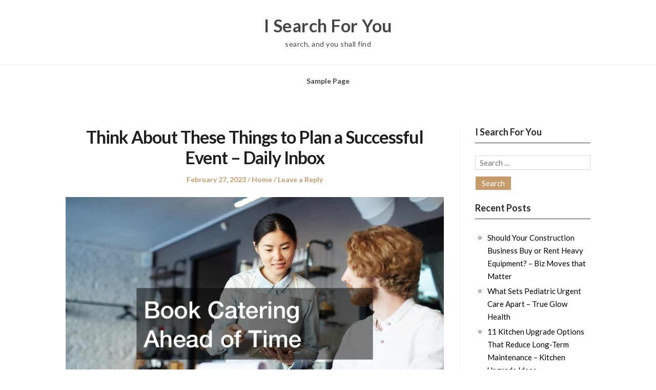

--- FILE ---
content_type: text/html; charset=UTF-8
request_url: https://isearchforyou.net/2023/02/27/think-about-these-things-to-plan-a-successful-event-daily-inbox/
body_size: 11054
content:
<!DOCTYPE html>
<html lang="en-US" class="no-js">
<head>
	<meta charset="UTF-8" /> 
	<meta name="viewport" content="width=device-width, initial-scale=1" />
	<link rel="profile" href="http://gmpg.org/xfn/11">
		<link rel="pingback" href="https://isearchforyou.net/xmlrpc.php">
<script>(function(html){html.className = html.className.replace(/\bno-js\b/,'js')})(document.documentElement);</script>
<meta name='robots' content='index, follow, max-image-preview:large, max-snippet:-1, max-video-preview:-1' />

	<!-- This site is optimized with the Yoast SEO plugin v26.7 - https://yoast.com/wordpress/plugins/seo/ -->
	<title>Think About These Things to Plan a Successful Event - Daily Inbox - I Search For You</title>
	<link rel="canonical" href="https://isearchforyou.net/2023/02/27/think-about-these-things-to-plan-a-successful-event-daily-inbox/" />
	<meta property="og:locale" content="en_US" />
	<meta property="og:type" content="article" />
	<meta property="og:title" content="Think About These Things to Plan a Successful Event - Daily Inbox - I Search For You" />
	<meta property="og:description" content="https://dailyinbox.com/think-about-these-things-to-plan-a-successful-event/ Register your event. Consider Fun Entertainment Nobody wants to go to an event and be uninterested for hours. You might consider renting entertainment to entertain your guests. From live entertainment to psychic readers The possibilities are unlimited when it comes entertainment! Your guests will be greeted with live music, and they will be able&hellip; Read More" />
	<meta property="og:url" content="https://isearchforyou.net/2023/02/27/think-about-these-things-to-plan-a-successful-event-daily-inbox/" />
	<meta property="og:site_name" content="I Search For You" />
	<meta property="article:published_time" content="2023-02-27T16:02:37+00:00" />
	<meta property="og:image" content="https://s3.amazonaws.com/xta/2511_6349_6191797_1.jpg" />
	<meta name="author" content="Joanna" />
	<meta name="twitter:card" content="summary_large_image" />
	<meta name="twitter:label1" content="Written by" />
	<meta name="twitter:data1" content="Joanna" />
	<meta name="twitter:label2" content="Est. reading time" />
	<meta name="twitter:data2" content="2 minutes" />
	<script type="application/ld+json" class="yoast-schema-graph">{"@context":"https://schema.org","@graph":[{"@type":"Article","@id":"https://isearchforyou.net/2023/02/27/think-about-these-things-to-plan-a-successful-event-daily-inbox/#article","isPartOf":{"@id":"https://isearchforyou.net/2023/02/27/think-about-these-things-to-plan-a-successful-event-daily-inbox/"},"author":{"name":"Joanna","@id":"https://isearchforyou.net/#/schema/person/a4046e86f1d786a0f87517aea48b812b"},"headline":"Think About These Things to Plan a Successful Event &#8211; Daily Inbox","datePublished":"2023-02-27T16:02:37+00:00","mainEntityOfPage":{"@id":"https://isearchforyou.net/2023/02/27/think-about-these-things-to-plan-a-successful-event-daily-inbox/"},"wordCount":341,"commentCount":0,"image":{"@id":"https://isearchforyou.net/2023/02/27/think-about-these-things-to-plan-a-successful-event-daily-inbox/#primaryimage"},"thumbnailUrl":"https://s3.amazonaws.com/xta/2511_6349_6191797_1.jpg","articleSection":["Home"],"inLanguage":"en-US","potentialAction":[{"@type":"CommentAction","name":"Comment","target":["https://isearchforyou.net/2023/02/27/think-about-these-things-to-plan-a-successful-event-daily-inbox/#respond"]}]},{"@type":"WebPage","@id":"https://isearchforyou.net/2023/02/27/think-about-these-things-to-plan-a-successful-event-daily-inbox/","url":"https://isearchforyou.net/2023/02/27/think-about-these-things-to-plan-a-successful-event-daily-inbox/","name":"Think About These Things to Plan a Successful Event - Daily Inbox - I Search For You","isPartOf":{"@id":"https://isearchforyou.net/#website"},"primaryImageOfPage":{"@id":"https://isearchforyou.net/2023/02/27/think-about-these-things-to-plan-a-successful-event-daily-inbox/#primaryimage"},"image":{"@id":"https://isearchforyou.net/2023/02/27/think-about-these-things-to-plan-a-successful-event-daily-inbox/#primaryimage"},"thumbnailUrl":"https://s3.amazonaws.com/xta/2511_6349_6191797_1.jpg","datePublished":"2023-02-27T16:02:37+00:00","author":{"@id":"https://isearchforyou.net/#/schema/person/a4046e86f1d786a0f87517aea48b812b"},"breadcrumb":{"@id":"https://isearchforyou.net/2023/02/27/think-about-these-things-to-plan-a-successful-event-daily-inbox/#breadcrumb"},"inLanguage":"en-US","potentialAction":[{"@type":"ReadAction","target":["https://isearchforyou.net/2023/02/27/think-about-these-things-to-plan-a-successful-event-daily-inbox/"]}]},{"@type":"ImageObject","inLanguage":"en-US","@id":"https://isearchforyou.net/2023/02/27/think-about-these-things-to-plan-a-successful-event-daily-inbox/#primaryimage","url":"https://s3.amazonaws.com/xta/2511_6349_6191797_1.jpg","contentUrl":"https://s3.amazonaws.com/xta/2511_6349_6191797_1.jpg"},{"@type":"BreadcrumbList","@id":"https://isearchforyou.net/2023/02/27/think-about-these-things-to-plan-a-successful-event-daily-inbox/#breadcrumb","itemListElement":[{"@type":"ListItem","position":1,"name":"Home","item":"https://isearchforyou.net/"},{"@type":"ListItem","position":2,"name":"Think About These Things to Plan a Successful Event &#8211; Daily Inbox"}]},{"@type":"WebSite","@id":"https://isearchforyou.net/#website","url":"https://isearchforyou.net/","name":"I Search For You","description":"search, and you shall find","potentialAction":[{"@type":"SearchAction","target":{"@type":"EntryPoint","urlTemplate":"https://isearchforyou.net/?s={search_term_string}"},"query-input":{"@type":"PropertyValueSpecification","valueRequired":true,"valueName":"search_term_string"}}],"inLanguage":"en-US"},{"@type":"Person","@id":"https://isearchforyou.net/#/schema/person/a4046e86f1d786a0f87517aea48b812b","name":"Joanna","image":{"@type":"ImageObject","inLanguage":"en-US","@id":"https://isearchforyou.net/#/schema/person/image/","url":"https://secure.gravatar.com/avatar/9baecf92bae6639a4e61738fb5c8b53b063b214f232b91bd950a7b295f0cd154?s=96&d=mm&r=g","contentUrl":"https://secure.gravatar.com/avatar/9baecf92bae6639a4e61738fb5c8b53b063b214f232b91bd950a7b295f0cd154?s=96&d=mm&r=g","caption":"Joanna"},"url":"https://isearchforyou.net/author/joanna/"}]}</script>
	<!-- / Yoast SEO plugin. -->


<link rel='dns-prefetch' href='//fonts.googleapis.com' />
<link rel="alternate" type="application/rss+xml" title="I Search For You &raquo; Feed" href="https://isearchforyou.net/feed/" />
<link rel="alternate" type="application/rss+xml" title="I Search For You &raquo; Comments Feed" href="https://isearchforyou.net/comments/feed/" />
<link rel="alternate" type="application/rss+xml" title="I Search For You &raquo; Think About These Things to Plan a Successful Event &#8211; Daily Inbox Comments Feed" href="https://isearchforyou.net/2023/02/27/think-about-these-things-to-plan-a-successful-event-daily-inbox/feed/" />
<link rel="alternate" title="oEmbed (JSON)" type="application/json+oembed" href="https://isearchforyou.net/wp-json/oembed/1.0/embed?url=https%3A%2F%2Fisearchforyou.net%2F2023%2F02%2F27%2Fthink-about-these-things-to-plan-a-successful-event-daily-inbox%2F" />
<link rel="alternate" title="oEmbed (XML)" type="text/xml+oembed" href="https://isearchforyou.net/wp-json/oembed/1.0/embed?url=https%3A%2F%2Fisearchforyou.net%2F2023%2F02%2F27%2Fthink-about-these-things-to-plan-a-successful-event-daily-inbox%2F&#038;format=xml" />
<style id='wp-img-auto-sizes-contain-inline-css' type='text/css'>
img:is([sizes=auto i],[sizes^="auto," i]){contain-intrinsic-size:3000px 1500px}
/*# sourceURL=wp-img-auto-sizes-contain-inline-css */
</style>
<style id='wp-emoji-styles-inline-css' type='text/css'>

	img.wp-smiley, img.emoji {
		display: inline !important;
		border: none !important;
		box-shadow: none !important;
		height: 1em !important;
		width: 1em !important;
		margin: 0 0.07em !important;
		vertical-align: -0.1em !important;
		background: none !important;
		padding: 0 !important;
	}
/*# sourceURL=wp-emoji-styles-inline-css */
</style>
<style id='wp-block-library-inline-css' type='text/css'>
:root{--wp-block-synced-color:#7a00df;--wp-block-synced-color--rgb:122,0,223;--wp-bound-block-color:var(--wp-block-synced-color);--wp-editor-canvas-background:#ddd;--wp-admin-theme-color:#007cba;--wp-admin-theme-color--rgb:0,124,186;--wp-admin-theme-color-darker-10:#006ba1;--wp-admin-theme-color-darker-10--rgb:0,107,160.5;--wp-admin-theme-color-darker-20:#005a87;--wp-admin-theme-color-darker-20--rgb:0,90,135;--wp-admin-border-width-focus:2px}@media (min-resolution:192dpi){:root{--wp-admin-border-width-focus:1.5px}}.wp-element-button{cursor:pointer}:root .has-very-light-gray-background-color{background-color:#eee}:root .has-very-dark-gray-background-color{background-color:#313131}:root .has-very-light-gray-color{color:#eee}:root .has-very-dark-gray-color{color:#313131}:root .has-vivid-green-cyan-to-vivid-cyan-blue-gradient-background{background:linear-gradient(135deg,#00d084,#0693e3)}:root .has-purple-crush-gradient-background{background:linear-gradient(135deg,#34e2e4,#4721fb 50%,#ab1dfe)}:root .has-hazy-dawn-gradient-background{background:linear-gradient(135deg,#faaca8,#dad0ec)}:root .has-subdued-olive-gradient-background{background:linear-gradient(135deg,#fafae1,#67a671)}:root .has-atomic-cream-gradient-background{background:linear-gradient(135deg,#fdd79a,#004a59)}:root .has-nightshade-gradient-background{background:linear-gradient(135deg,#330968,#31cdcf)}:root .has-midnight-gradient-background{background:linear-gradient(135deg,#020381,#2874fc)}:root{--wp--preset--font-size--normal:16px;--wp--preset--font-size--huge:42px}.has-regular-font-size{font-size:1em}.has-larger-font-size{font-size:2.625em}.has-normal-font-size{font-size:var(--wp--preset--font-size--normal)}.has-huge-font-size{font-size:var(--wp--preset--font-size--huge)}.has-text-align-center{text-align:center}.has-text-align-left{text-align:left}.has-text-align-right{text-align:right}.has-fit-text{white-space:nowrap!important}#end-resizable-editor-section{display:none}.aligncenter{clear:both}.items-justified-left{justify-content:flex-start}.items-justified-center{justify-content:center}.items-justified-right{justify-content:flex-end}.items-justified-space-between{justify-content:space-between}.screen-reader-text{border:0;clip-path:inset(50%);height:1px;margin:-1px;overflow:hidden;padding:0;position:absolute;width:1px;word-wrap:normal!important}.screen-reader-text:focus{background-color:#ddd;clip-path:none;color:#444;display:block;font-size:1em;height:auto;left:5px;line-height:normal;padding:15px 23px 14px;text-decoration:none;top:5px;width:auto;z-index:100000}html :where(.has-border-color){border-style:solid}html :where([style*=border-top-color]){border-top-style:solid}html :where([style*=border-right-color]){border-right-style:solid}html :where([style*=border-bottom-color]){border-bottom-style:solid}html :where([style*=border-left-color]){border-left-style:solid}html :where([style*=border-width]){border-style:solid}html :where([style*=border-top-width]){border-top-style:solid}html :where([style*=border-right-width]){border-right-style:solid}html :where([style*=border-bottom-width]){border-bottom-style:solid}html :where([style*=border-left-width]){border-left-style:solid}html :where(img[class*=wp-image-]){height:auto;max-width:100%}:where(figure){margin:0 0 1em}html :where(.is-position-sticky){--wp-admin--admin-bar--position-offset:var(--wp-admin--admin-bar--height,0px)}@media screen and (max-width:600px){html :where(.is-position-sticky){--wp-admin--admin-bar--position-offset:0px}}

/*# sourceURL=wp-block-library-inline-css */
</style><style id='global-styles-inline-css' type='text/css'>
:root{--wp--preset--aspect-ratio--square: 1;--wp--preset--aspect-ratio--4-3: 4/3;--wp--preset--aspect-ratio--3-4: 3/4;--wp--preset--aspect-ratio--3-2: 3/2;--wp--preset--aspect-ratio--2-3: 2/3;--wp--preset--aspect-ratio--16-9: 16/9;--wp--preset--aspect-ratio--9-16: 9/16;--wp--preset--color--black: #1f1f1f;--wp--preset--color--cyan-bluish-gray: #abb8c3;--wp--preset--color--white: #ffffff;--wp--preset--color--pale-pink: #f78da7;--wp--preset--color--vivid-red: #cf2e2e;--wp--preset--color--luminous-vivid-orange: #ff6900;--wp--preset--color--luminous-vivid-amber: #fcb900;--wp--preset--color--light-green-cyan: #7bdcb5;--wp--preset--color--vivid-green-cyan: #00d084;--wp--preset--color--pale-cyan-blue: #8ed1fc;--wp--preset--color--vivid-cyan-blue: #0693e3;--wp--preset--color--vivid-purple: #9b51e0;--wp--preset--color--primary: ;--wp--preset--color--secondary: ;--wp--preset--color--dark-gray: #333333;--wp--preset--color--gray: #6e6e6e;--wp--preset--color--light-gray: #d9d9d9;--wp--preset--gradient--vivid-cyan-blue-to-vivid-purple: linear-gradient(135deg,rgb(6,147,227) 0%,rgb(155,81,224) 100%);--wp--preset--gradient--light-green-cyan-to-vivid-green-cyan: linear-gradient(135deg,rgb(122,220,180) 0%,rgb(0,208,130) 100%);--wp--preset--gradient--luminous-vivid-amber-to-luminous-vivid-orange: linear-gradient(135deg,rgb(252,185,0) 0%,rgb(255,105,0) 100%);--wp--preset--gradient--luminous-vivid-orange-to-vivid-red: linear-gradient(135deg,rgb(255,105,0) 0%,rgb(207,46,46) 100%);--wp--preset--gradient--very-light-gray-to-cyan-bluish-gray: linear-gradient(135deg,rgb(238,238,238) 0%,rgb(169,184,195) 100%);--wp--preset--gradient--cool-to-warm-spectrum: linear-gradient(135deg,rgb(74,234,220) 0%,rgb(151,120,209) 20%,rgb(207,42,186) 40%,rgb(238,44,130) 60%,rgb(251,105,98) 80%,rgb(254,248,76) 100%);--wp--preset--gradient--blush-light-purple: linear-gradient(135deg,rgb(255,206,236) 0%,rgb(152,150,240) 100%);--wp--preset--gradient--blush-bordeaux: linear-gradient(135deg,rgb(254,205,165) 0%,rgb(254,45,45) 50%,rgb(107,0,62) 100%);--wp--preset--gradient--luminous-dusk: linear-gradient(135deg,rgb(255,203,112) 0%,rgb(199,81,192) 50%,rgb(65,88,208) 100%);--wp--preset--gradient--pale-ocean: linear-gradient(135deg,rgb(255,245,203) 0%,rgb(182,227,212) 50%,rgb(51,167,181) 100%);--wp--preset--gradient--electric-grass: linear-gradient(135deg,rgb(202,248,128) 0%,rgb(113,206,126) 100%);--wp--preset--gradient--midnight: linear-gradient(135deg,rgb(2,3,129) 0%,rgb(40,116,252) 100%);--wp--preset--font-size--small: 16px;--wp--preset--font-size--medium: 20px;--wp--preset--font-size--large: 22px;--wp--preset--font-size--x-large: 42px;--wp--preset--font-size--regular: 18px;--wp--preset--font-size--larger: 28px;--wp--preset--spacing--20: 0.44rem;--wp--preset--spacing--30: 0.67rem;--wp--preset--spacing--40: 1rem;--wp--preset--spacing--50: 1.5rem;--wp--preset--spacing--60: 2.25rem;--wp--preset--spacing--70: 3.38rem;--wp--preset--spacing--80: 5.06rem;--wp--preset--shadow--natural: 6px 6px 9px rgba(0, 0, 0, 0.2);--wp--preset--shadow--deep: 12px 12px 50px rgba(0, 0, 0, 0.4);--wp--preset--shadow--sharp: 6px 6px 0px rgba(0, 0, 0, 0.2);--wp--preset--shadow--outlined: 6px 6px 0px -3px rgb(255, 255, 255), 6px 6px rgb(0, 0, 0);--wp--preset--shadow--crisp: 6px 6px 0px rgb(0, 0, 0);}:where(.is-layout-flex){gap: 0.5em;}:where(.is-layout-grid){gap: 0.5em;}body .is-layout-flex{display: flex;}.is-layout-flex{flex-wrap: wrap;align-items: center;}.is-layout-flex > :is(*, div){margin: 0;}body .is-layout-grid{display: grid;}.is-layout-grid > :is(*, div){margin: 0;}:where(.wp-block-columns.is-layout-flex){gap: 2em;}:where(.wp-block-columns.is-layout-grid){gap: 2em;}:where(.wp-block-post-template.is-layout-flex){gap: 1.25em;}:where(.wp-block-post-template.is-layout-grid){gap: 1.25em;}.has-black-color{color: var(--wp--preset--color--black) !important;}.has-cyan-bluish-gray-color{color: var(--wp--preset--color--cyan-bluish-gray) !important;}.has-white-color{color: var(--wp--preset--color--white) !important;}.has-pale-pink-color{color: var(--wp--preset--color--pale-pink) !important;}.has-vivid-red-color{color: var(--wp--preset--color--vivid-red) !important;}.has-luminous-vivid-orange-color{color: var(--wp--preset--color--luminous-vivid-orange) !important;}.has-luminous-vivid-amber-color{color: var(--wp--preset--color--luminous-vivid-amber) !important;}.has-light-green-cyan-color{color: var(--wp--preset--color--light-green-cyan) !important;}.has-vivid-green-cyan-color{color: var(--wp--preset--color--vivid-green-cyan) !important;}.has-pale-cyan-blue-color{color: var(--wp--preset--color--pale-cyan-blue) !important;}.has-vivid-cyan-blue-color{color: var(--wp--preset--color--vivid-cyan-blue) !important;}.has-vivid-purple-color{color: var(--wp--preset--color--vivid-purple) !important;}.has-black-background-color{background-color: var(--wp--preset--color--black) !important;}.has-cyan-bluish-gray-background-color{background-color: var(--wp--preset--color--cyan-bluish-gray) !important;}.has-white-background-color{background-color: var(--wp--preset--color--white) !important;}.has-pale-pink-background-color{background-color: var(--wp--preset--color--pale-pink) !important;}.has-vivid-red-background-color{background-color: var(--wp--preset--color--vivid-red) !important;}.has-luminous-vivid-orange-background-color{background-color: var(--wp--preset--color--luminous-vivid-orange) !important;}.has-luminous-vivid-amber-background-color{background-color: var(--wp--preset--color--luminous-vivid-amber) !important;}.has-light-green-cyan-background-color{background-color: var(--wp--preset--color--light-green-cyan) !important;}.has-vivid-green-cyan-background-color{background-color: var(--wp--preset--color--vivid-green-cyan) !important;}.has-pale-cyan-blue-background-color{background-color: var(--wp--preset--color--pale-cyan-blue) !important;}.has-vivid-cyan-blue-background-color{background-color: var(--wp--preset--color--vivid-cyan-blue) !important;}.has-vivid-purple-background-color{background-color: var(--wp--preset--color--vivid-purple) !important;}.has-black-border-color{border-color: var(--wp--preset--color--black) !important;}.has-cyan-bluish-gray-border-color{border-color: var(--wp--preset--color--cyan-bluish-gray) !important;}.has-white-border-color{border-color: var(--wp--preset--color--white) !important;}.has-pale-pink-border-color{border-color: var(--wp--preset--color--pale-pink) !important;}.has-vivid-red-border-color{border-color: var(--wp--preset--color--vivid-red) !important;}.has-luminous-vivid-orange-border-color{border-color: var(--wp--preset--color--luminous-vivid-orange) !important;}.has-luminous-vivid-amber-border-color{border-color: var(--wp--preset--color--luminous-vivid-amber) !important;}.has-light-green-cyan-border-color{border-color: var(--wp--preset--color--light-green-cyan) !important;}.has-vivid-green-cyan-border-color{border-color: var(--wp--preset--color--vivid-green-cyan) !important;}.has-pale-cyan-blue-border-color{border-color: var(--wp--preset--color--pale-cyan-blue) !important;}.has-vivid-cyan-blue-border-color{border-color: var(--wp--preset--color--vivid-cyan-blue) !important;}.has-vivid-purple-border-color{border-color: var(--wp--preset--color--vivid-purple) !important;}.has-vivid-cyan-blue-to-vivid-purple-gradient-background{background: var(--wp--preset--gradient--vivid-cyan-blue-to-vivid-purple) !important;}.has-light-green-cyan-to-vivid-green-cyan-gradient-background{background: var(--wp--preset--gradient--light-green-cyan-to-vivid-green-cyan) !important;}.has-luminous-vivid-amber-to-luminous-vivid-orange-gradient-background{background: var(--wp--preset--gradient--luminous-vivid-amber-to-luminous-vivid-orange) !important;}.has-luminous-vivid-orange-to-vivid-red-gradient-background{background: var(--wp--preset--gradient--luminous-vivid-orange-to-vivid-red) !important;}.has-very-light-gray-to-cyan-bluish-gray-gradient-background{background: var(--wp--preset--gradient--very-light-gray-to-cyan-bluish-gray) !important;}.has-cool-to-warm-spectrum-gradient-background{background: var(--wp--preset--gradient--cool-to-warm-spectrum) !important;}.has-blush-light-purple-gradient-background{background: var(--wp--preset--gradient--blush-light-purple) !important;}.has-blush-bordeaux-gradient-background{background: var(--wp--preset--gradient--blush-bordeaux) !important;}.has-luminous-dusk-gradient-background{background: var(--wp--preset--gradient--luminous-dusk) !important;}.has-pale-ocean-gradient-background{background: var(--wp--preset--gradient--pale-ocean) !important;}.has-electric-grass-gradient-background{background: var(--wp--preset--gradient--electric-grass) !important;}.has-midnight-gradient-background{background: var(--wp--preset--gradient--midnight) !important;}.has-small-font-size{font-size: var(--wp--preset--font-size--small) !important;}.has-medium-font-size{font-size: var(--wp--preset--font-size--medium) !important;}.has-large-font-size{font-size: var(--wp--preset--font-size--large) !important;}.has-x-large-font-size{font-size: var(--wp--preset--font-size--x-large) !important;}
/*# sourceURL=global-styles-inline-css */
</style>

<style id='classic-theme-styles-inline-css' type='text/css'>
/*! This file is auto-generated */
.wp-block-button__link{color:#fff;background-color:#32373c;border-radius:9999px;box-shadow:none;text-decoration:none;padding:calc(.667em + 2px) calc(1.333em + 2px);font-size:1.125em}.wp-block-file__button{background:#32373c;color:#fff;text-decoration:none}
/*# sourceURL=/wp-includes/css/classic-themes.min.css */
</style>
<link rel='stylesheet' id='parent-style-css' href='https://isearchforyou.net/wp-content/themes/blogfeedly/style.css?ver=6.9' type='text/css' media='all' />
<link rel='stylesheet' id='journalist-blogily-google-fonts-css' href='//fonts.googleapis.com/css?family=Lato%3A400%2C700%2C900&#038;ver=6.9' type='text/css' media='all' />
<link rel='stylesheet' id='stsblogfeedly-fonts-css' href='https://fonts.googleapis.com/css?family=Karla%3A400%2C400i%2C700%2C700i' type='text/css' media='all' />
<link rel='stylesheet' id='stsblogfeedly-style-css' href='https://isearchforyou.net/wp-content/themes/journalist-feedly/style.css?ver=6.9' type='text/css' media='all' />
<script type="text/javascript" src="https://isearchforyou.net/wp-includes/js/jquery/jquery.min.js?ver=3.7.1" id="jquery-core-js"></script>
<script type="text/javascript" src="https://isearchforyou.net/wp-includes/js/jquery/jquery-migrate.min.js?ver=3.4.1" id="jquery-migrate-js"></script>
<link rel="https://api.w.org/" href="https://isearchforyou.net/wp-json/" /><link rel="alternate" title="JSON" type="application/json" href="https://isearchforyou.net/wp-json/wp/v2/posts/2239" /><link rel="EditURI" type="application/rsd+xml" title="RSD" href="https://isearchforyou.net/xmlrpc.php?rsd" />
<meta name="generator" content="WordPress 6.9" />
<link rel='shortlink' href='https://isearchforyou.net/?p=2239' />

		<style type="text/css">

			
		


</style>

		<style type="text/css">
		.site-title a,.site-description { color: ; }
		.site-navigation{ border-color: ; }
		#menu-toggle { background-color: ; }
		.site-navigation a,#menu-toggle{ color: ; }
		.archive-list-title, .page-title, .not-found .page-title, .social-title, .comments-title, .tag-links, .parent-post-link, .comment-author .fn, .comment-author .url, .comment-reply-title, .entry-content h1, .entry-content h2, .entry-content h3, .entry-content h4, .entry-content h5, .entry-content h6, .entry-content th, .entry-title, .entry-title a, .entry-title a:hover{ color: ; }
		.entry-meta, .entry-meta *, .entry-meta, .entry-meta *:hover{ color: ; }
		.entry-summary, .comments-area, .comments-area p, .entry-content, .entry-content address, .entry-content dt, .page-content, .page-content p, .entry-content p, .entry-content span, .entry-content div, .entry-content li, .entry-content ul, .entry-content ol, .entry-content td, .entry-content dd, .entry-content blockquote { color: ; }
		.page-content .search-field, .archive-list-title, .comments-area *, .entry-content *{ border-color: ; }
		.archive-list a, .comments-area a, .page .entry-content a, .single .entry-content a, .error404 .entry-content a { color: ; }
		.tag-links a, button:hover, button:focus, button:active, input[type="submit"]:hover, input[type="submit"]:focus, input[type="submit"]:active, input[type="button"]:hover, input[type="button"]:focus, input[type="button"]:active, input[type="reset"]:hover, input[type="reset"]:focus, input[type="reset"]:active, button, input[type="submit"], input[type="button"], input[type="reset"], a.more-link{ background-color: ; }
		button:hover, button:focus, button:active, input[type="submit"]:hover, input[type="submit"]:focus, input[type="submit"]:active, input[type="button"]:hover, input[type="button"]:focus, input[type="button"]:active, input[type="reset"]:hover, input[type="reset"]:focus, input[type="reset"]:active, button, input[type="submit"], input[type="button"], input[type="reset"], a.more-link{ border-color: ; }
		.tag-links a, button:hover, button:focus, button:active, input[type="submit"]:hover, input[type="submit"]:focus, input[type="submit"]:active, input[type="button"]:hover, input[type="button"]:focus, input[type="button"]:active, input[type="reset"]:hover, input[type="reset"]:focus, input[type="reset"]:active, button, input[type="submit"], input[type="button"], input[type="reset"], a.more-link{ color: ; }
		.nav-previous a, .nav-next a, .nav-previous a:hover, .nav-next a:hover,.pagination .page-numbers, .pagination .page-numbers:hover{ background-color: ; }
		.nav-previous a, .nav-next a, .nav-previous a:hover, .nav-next a:hover,.pagination .page-numbers,.pagination .page-numbers:hover{ color: ; }
		.featured-sidebar .widget-title{ color: ; }
		.featured-sidebar *{ color: ; }
		.featured-sidebar a{ color: ; }
		.featured-sidebar .tagcloud a, .featured-sidebar .widget-title, .featured-sidebar *{ border-color: ; }
		.featured-sidebar .widget input[type="submit"]{ background-color: ; }
		.featured-sidebar .widget input[type="submit"]{ color: ; }
				.site-footer{ background-color: #c69c6d; }
		.site-footer .widget-title{ color: ; }
		.site-footer li, .site-footer ol, .site-footer ul, .site-footer p, .site-footer span, .site-footer div, .site-footer { color: ; }
		.icon-chevron-up:before, .site-footer a{ color: ; }
		.site-footer .tagcloud a, .site-footer *{ border-color: ; }
		.site-footer .widget input[type="submit"] { background-color: #c69c6d; }
		.site-footer .widget input[type="submit"] { border-color: #c69c6d; }
		.site-footer .widget input[type="submit"] { color: ; }
		body{ background: ; }
		.site-navigation, .site-header, .site-navigation .menu-wrap{ background: ; }


		</style>
		</head>
<body class="wp-singular post-template-default single single-post postid-2239 single-format-standard wp-theme-blogfeedly wp-child-theme-journalist-feedly single-author animated-navigation">
	

<a class="skip-link screen-reader-text" href="#content">Skip to content</a>


	<div id="page" class="site">
		<header class="site-header">
			<div class="inner">
													<p class="site-title"><a href="https://isearchforyou.net/" rel="home">I Search For You</a></p>
													<p class="site-description">search, and you shall find</p>
							</div> <!-- .inner -->
		</header><!-- .site-header -->
		<nav class="site-navigation" aria-label="Menu">
			<div class="menu-wrap"><ul>
<li class="page_item page-item-2"><a href="https://isearchforyou.net/sample-page/">Sample Page</a></li>
</ul></div>
			<a href="#" id="menu-toggle" title="Show Menu">Menu</a>
	</nav><!-- .site-navigation --><div id="content" class="site-content">
	<!-- If has sidebar start -->
	<main id="main" class="site-main main-with-sidebar inner">
		<div class="main-has-sidebar">
			<!-- If has sidebar end -->
			<article id="post-2239" class="post-2239 post type-post status-publish format-standard hentry category-home">
		<header class="entry-header">
		<h1 class="entry-title">Think About These Things to Plan a Successful Event &#8211; Daily Inbox</h1>		<div class="entry-meta">
			<span class="posted-on"><span class="screen-reader-text">Posted on </span><a href="https://isearchforyou.net/2023/02/27/think-about-these-things-to-plan-a-successful-event-daily-inbox/" rel="bookmark"><time class="entry-date published updated" datetime="2023-02-27T16:02:37+00:00">February 27, 2023</time></a></span><span class="entry-author"><span class="author vcard"><span class="screen-reader-text">Author </span><a class="url fn n" href="https://isearchforyou.net/author/joanna/">Joanna</a></span></span><span class="cat-links"><span class="screen-reader-text">Posted in </span><a href="https://isearchforyou.net/category/home/" rel="category tag">Home</a></span><span class="comments-link"><a href="https://isearchforyou.net/2023/02/27/think-about-these-things-to-plan-a-successful-event-daily-inbox/#respond">Leave a Reply</a></span>		</div>
	</header><!-- .entry-header -->
	<div class="entry-content">
		
		<p><a href='https://dailyinbox.com/think-about-these-things-to-plan-a-successful-event/'><img src='https://s3.amazonaws.com/xta/2511_6349_6191797_1.jpg' ></a> <br /> <a href='https://dailyinbox.com/think-about-these-things-to-plan-a-successful-event/'>https://dailyinbox.com/think-about-these-things-to-plan-a-successful-event/</a> </p>
<p> Register your event.<br />
 Consider Fun Entertainment</p>
<p>
 Nobody wants to go to an event and be uninterested for hours. You might consider renting entertainment to entertain your guests. From live entertainment to psychic readers The possibilities are unlimited when it comes entertainment! Your guests will be greeted with live music, and they will be able to relax throughout all day.
</p>
<p>
 Look into entertainment options that are both educative and enjoyable if your children are invited. As an example, you might make a deal with a storyteller, who will aid your children in staying focused. To keep the kids happy, you can hire a face-performer. Bouncy castles and rentals for jungle gyms can be great alternatives to keep active kids! Whatever entertainment option you pick, make sure to think about your guests when planning a successful event.
</p>
<p>Consider Thinking Outside the Box</p>
<p>
 It is also important to think outside the usual adult entertainment choices in celebrations like bachelorette celebrations. You can think about the fun of dancing and games for bachelor or bachelorette party. Also, who says it is necessary to hold an event that is successful at the location? There are plenty of events at your house. Have a look at a murder mystery evening with friends you could also consider having a wine and art party.
</p>
<p>
 Set up your home ahead of time in case your guests and family are avid gamers. If you plan to hold a party for gamers, it is essential to have internet connectivity, lots of food, outlets and games. It can be anything from small to big.
</p>
<p> Plan For Security</p>
<p>
 Though you might believe that security can be taken for granted It is vital when it comes to large-scale events or events that are open to everyone. You can make your event more secure with security. In the event that a child is lost or there&#8217;s a dispute between guests and staff, security will be able to assist.
</p>
<p> kbw2oegor9.</p>
			</div><!-- .entry-content -->
						<footer class="entry-footer">
											</footer><!-- .entry-footer -->
		</article><!-- #post -->
	<nav class="navigation post-navigation" aria-label="Posts">
		<h2 class="screen-reader-text">Post navigation</h2>
		<div class="nav-links"><div class="nav-previous"><a href="https://isearchforyou.net/2023/02/24/best-ways-to-get-small-loans-for-businesses-legal-news/" rel="prev">&larr; Best Ways to Get Small Loans for Businesses &#8211; Legal News</a></div><div class="nav-next"><a href="https://isearchforyou.net/2023/02/28/rss-news-list-for-all-readers/" rel="next">RSS News List For All Readers &#8211; &rarr;</a></div></div>
	</nav><div id="comments" class="comments-area">
		<div id="respond" class="comment-respond">
		<h3 id="reply-title" class="comment-reply-title">Leave a Reply <small><a rel="nofollow" id="cancel-comment-reply-link" href="/2023/02/27/think-about-these-things-to-plan-a-successful-event-daily-inbox/#respond" style="display:none;">Cancel reply</a></small></h3><form action="https://isearchforyou.net/wp-comments-post.php" method="post" id="commentform" class="comment-form"><p class="comment-notes"><span id="email-notes">Your email address will not be published.</span> <span class="required-field-message">Required fields are marked <span class="required">*</span></span></p><p class="comment-form-comment"><label for="comment">Comment <span class="required">*</span></label> <textarea id="comment" name="comment" cols="45" rows="8" maxlength="65525" required></textarea></p><p class="comment-form-author"><label for="author">Name <span class="required">*</span></label> <input id="author" name="author" type="text" value="" size="30" maxlength="245" autocomplete="name" required /></p>
<p class="comment-form-email"><label for="email">Email <span class="required">*</span></label> <input id="email" name="email" type="email" value="" size="30" maxlength="100" aria-describedby="email-notes" autocomplete="email" required /></p>
<p class="comment-form-url"><label for="url">Website</label> <input id="url" name="url" type="url" value="" size="30" maxlength="200" autocomplete="url" /></p>
<p class="comment-form-cookies-consent"><input id="wp-comment-cookies-consent" name="wp-comment-cookies-consent" type="checkbox" value="yes" /> <label for="wp-comment-cookies-consent">Save my name, email, and website in this browser for the next time I comment.</label></p>
<p class="form-submit"><input name="submit" type="submit" id="submit" class="submit" value="Post Comment" /> <input type='hidden' name='comment_post_ID' value='2239' id='comment_post_ID' />
<input type='hidden' name='comment_parent' id='comment_parent' value='0' />
</p></form>	</div><!-- #respond -->
	</div><!-- .comments-area -->				<!-- If has sidebar start -->
	</div>

<aside id="secondary" class="featured-sidebar widget-area">
	<section id="search-2" class="widget widget_search"><h2 class="widget-title">I Search For You</h2><form role="search" method="get" class="search-form" action="https://isearchforyou.net/">
				<label>
					<span class="screen-reader-text">Search for:</span>
					<input type="search" class="search-field" placeholder="Search &hellip;" value="" name="s" />
				</label>
				<input type="submit" class="search-submit" value="Search" />
			</form></section>
		<section id="recent-posts-2" class="widget widget_recent_entries">
		<h2 class="widget-title">Recent Posts</h2>
		<ul>
											<li>
					<a href="https://isearchforyou.net/2026/01/16/should-your-construction-business-buy-or-rent-heavy-equipment-biz-moves-that-matter/">Should Your Construction Business Buy or Rent Heavy Equipment? &#8211; Biz Moves that Matter</a>
									</li>
											<li>
					<a href="https://isearchforyou.net/2026/01/13/what-sets-pediatric-urgent-care-apart-true-glow-health/">What Sets Pediatric Urgent Care Apart &#8211; True Glow Health</a>
									</li>
											<li>
					<a href="https://isearchforyou.net/2026/01/13/11-kitchen-upgrade-options-that-reduce-long-term-maintenance-kitchen-upgrade-ideas/">11 Kitchen Upgrade Options That Reduce Long-Term Maintenance &#8211; Kitchen Upgrade Ideas</a>
									</li>
											<li>
					<a href="https://isearchforyou.net/2026/01/12/installing-solar-panels-a-beginners-guide-for-homeowners-revamp-your-place/">Installing Solar Panels  A Beginner’s Guide for Homeowners &#8211; Revamp Your Place</a>
									</li>
											<li>
					<a href="https://isearchforyou.net/2026/01/09/modern-front-yard-fence-ideas-stylish-functional-designsmeta/">Modern Front Yard Fence Ideas   Stylish &#038; Functional DesignsMeta</a>
									</li>
					</ul>

		</section><section id="archives-3" class="widget widget_archive"><h2 class="widget-title">Archives</h2>
			<ul>
					<li><a href='https://isearchforyou.net/2026/01/'>January 2026</a></li>
	<li><a href='https://isearchforyou.net/2025/12/'>December 2025</a></li>
	<li><a href='https://isearchforyou.net/2025/11/'>November 2025</a></li>
	<li><a href='https://isearchforyou.net/2025/10/'>October 2025</a></li>
	<li><a href='https://isearchforyou.net/2025/09/'>September 2025</a></li>
	<li><a href='https://isearchforyou.net/2025/08/'>August 2025</a></li>
	<li><a href='https://isearchforyou.net/2025/07/'>July 2025</a></li>
	<li><a href='https://isearchforyou.net/2025/06/'>June 2025</a></li>
	<li><a href='https://isearchforyou.net/2025/05/'>May 2025</a></li>
	<li><a href='https://isearchforyou.net/2025/04/'>April 2025</a></li>
	<li><a href='https://isearchforyou.net/2025/03/'>March 2025</a></li>
	<li><a href='https://isearchforyou.net/2025/02/'>February 2025</a></li>
	<li><a href='https://isearchforyou.net/2025/01/'>January 2025</a></li>
	<li><a href='https://isearchforyou.net/2024/12/'>December 2024</a></li>
	<li><a href='https://isearchforyou.net/2024/11/'>November 2024</a></li>
	<li><a href='https://isearchforyou.net/2024/10/'>October 2024</a></li>
	<li><a href='https://isearchforyou.net/2024/09/'>September 2024</a></li>
	<li><a href='https://isearchforyou.net/2024/08/'>August 2024</a></li>
	<li><a href='https://isearchforyou.net/2024/07/'>July 2024</a></li>
	<li><a href='https://isearchforyou.net/2024/06/'>June 2024</a></li>
	<li><a href='https://isearchforyou.net/2024/05/'>May 2024</a></li>
	<li><a href='https://isearchforyou.net/2024/04/'>April 2024</a></li>
	<li><a href='https://isearchforyou.net/2024/03/'>March 2024</a></li>
	<li><a href='https://isearchforyou.net/2024/02/'>February 2024</a></li>
	<li><a href='https://isearchforyou.net/2024/01/'>January 2024</a></li>
	<li><a href='https://isearchforyou.net/2023/12/'>December 2023</a></li>
	<li><a href='https://isearchforyou.net/2023/11/'>November 2023</a></li>
	<li><a href='https://isearchforyou.net/2023/10/'>October 2023</a></li>
	<li><a href='https://isearchforyou.net/2023/09/'>September 2023</a></li>
	<li><a href='https://isearchforyou.net/2023/08/'>August 2023</a></li>
	<li><a href='https://isearchforyou.net/2023/07/'>July 2023</a></li>
	<li><a href='https://isearchforyou.net/2023/06/'>June 2023</a></li>
	<li><a href='https://isearchforyou.net/2023/05/'>May 2023</a></li>
	<li><a href='https://isearchforyou.net/2023/04/'>April 2023</a></li>
	<li><a href='https://isearchforyou.net/2023/03/'>March 2023</a></li>
	<li><a href='https://isearchforyou.net/2023/02/'>February 2023</a></li>
	<li><a href='https://isearchforyou.net/2023/01/'>January 2023</a></li>
	<li><a href='https://isearchforyou.net/2022/12/'>December 2022</a></li>
	<li><a href='https://isearchforyou.net/2022/11/'>November 2022</a></li>
	<li><a href='https://isearchforyou.net/2022/10/'>October 2022</a></li>
	<li><a href='https://isearchforyou.net/2022/09/'>September 2022</a></li>
	<li><a href='https://isearchforyou.net/2022/08/'>August 2022</a></li>
	<li><a href='https://isearchforyou.net/2022/07/'>July 2022</a></li>
	<li><a href='https://isearchforyou.net/2022/06/'>June 2022</a></li>
	<li><a href='https://isearchforyou.net/2022/05/'>May 2022</a></li>
	<li><a href='https://isearchforyou.net/2022/04/'>April 2022</a></li>
	<li><a href='https://isearchforyou.net/2022/03/'>March 2022</a></li>
	<li><a href='https://isearchforyou.net/2022/02/'>February 2022</a></li>
	<li><a href='https://isearchforyou.net/2022/01/'>January 2022</a></li>
	<li><a href='https://isearchforyou.net/2021/12/'>December 2021</a></li>
	<li><a href='https://isearchforyou.net/2021/11/'>November 2021</a></li>
	<li><a href='https://isearchforyou.net/2021/10/'>October 2021</a></li>
	<li><a href='https://isearchforyou.net/2021/09/'>September 2021</a></li>
	<li><a href='https://isearchforyou.net/2021/08/'>August 2021</a></li>
	<li><a href='https://isearchforyou.net/2021/07/'>July 2021</a></li>
	<li><a href='https://isearchforyou.net/2021/06/'>June 2021</a></li>
	<li><a href='https://isearchforyou.net/2021/05/'>May 2021</a></li>
	<li><a href='https://isearchforyou.net/2021/04/'>April 2021</a></li>
	<li><a href='https://isearchforyou.net/2021/03/'>March 2021</a></li>
	<li><a href='https://isearchforyou.net/2021/02/'>February 2021</a></li>
	<li><a href='https://isearchforyou.net/2021/01/'>January 2021</a></li>
	<li><a href='https://isearchforyou.net/2020/12/'>December 2020</a></li>
	<li><a href='https://isearchforyou.net/2020/11/'>November 2020</a></li>
	<li><a href='https://isearchforyou.net/2020/10/'>October 2020</a></li>
	<li><a href='https://isearchforyou.net/2020/09/'>September 2020</a></li>
	<li><a href='https://isearchforyou.net/2020/08/'>August 2020</a></li>
	<li><a href='https://isearchforyou.net/2020/07/'>July 2020</a></li>
	<li><a href='https://isearchforyou.net/2020/06/'>June 2020</a></li>
	<li><a href='https://isearchforyou.net/2020/05/'>May 2020</a></li>
	<li><a href='https://isearchforyou.net/2020/04/'>April 2020</a></li>
			</ul>

			</section></aside><!-- #secondary -->
<!-- If has sidebar end -->

		</main><!-- .site-main -->
	</div><!-- .site-content -->
			<footer class="site-footer">
		<div class="inner">
						<div class="site-info">
				<p class="copyright">
			&copy;2026 I Search For You			<!-- Delete below lines to remove copyright from footer -->
			<span class="footer-info-right">
				 | Theme by <a href="https://superbthemes.com/" rel="nofollow noopener">SuperbThemes.Com</a>
			</span>
			<!-- Delete above lines to remove copyright from footer -->
				</p>
				<a href="#" id="back-to-top" title="Back To Top"><i aria-hidden="true" class="icon-chevron-up"></i></a>
			</div><!-- .site-info -->
		</div><!-- .inner -->
	</footer><!-- .site-footer -->
</div><!-- .site -->
<script type="speculationrules">
{"prefetch":[{"source":"document","where":{"and":[{"href_matches":"/*"},{"not":{"href_matches":["/wp-*.php","/wp-admin/*","/wp-content/uploads/*","/wp-content/*","/wp-content/plugins/*","/wp-content/themes/journalist-feedly/*","/wp-content/themes/blogfeedly/*","/*\\?(.+)"]}},{"not":{"selector_matches":"a[rel~=\"nofollow\"]"}},{"not":{"selector_matches":".no-prefetch, .no-prefetch a"}}]},"eagerness":"conservative"}]}
</script>
<script type="text/javascript" src="https://isearchforyou.net/wp-includes/js/comment-reply.min.js?ver=6.9" id="comment-reply-js" async="async" data-wp-strategy="async" fetchpriority="low"></script>
<script type="text/javascript" src="https://isearchforyou.net/wp-content/themes/blogfeedly/js/custom.js?ver=1.6.0" id="stsblogfeedly-script-js"></script>
<script id="wp-emoji-settings" type="application/json">
{"baseUrl":"https://s.w.org/images/core/emoji/17.0.2/72x72/","ext":".png","svgUrl":"https://s.w.org/images/core/emoji/17.0.2/svg/","svgExt":".svg","source":{"concatemoji":"https://isearchforyou.net/wp-includes/js/wp-emoji-release.min.js?ver=6.9"}}
</script>
<script type="module">
/* <![CDATA[ */
/*! This file is auto-generated */
const a=JSON.parse(document.getElementById("wp-emoji-settings").textContent),o=(window._wpemojiSettings=a,"wpEmojiSettingsSupports"),s=["flag","emoji"];function i(e){try{var t={supportTests:e,timestamp:(new Date).valueOf()};sessionStorage.setItem(o,JSON.stringify(t))}catch(e){}}function c(e,t,n){e.clearRect(0,0,e.canvas.width,e.canvas.height),e.fillText(t,0,0);t=new Uint32Array(e.getImageData(0,0,e.canvas.width,e.canvas.height).data);e.clearRect(0,0,e.canvas.width,e.canvas.height),e.fillText(n,0,0);const a=new Uint32Array(e.getImageData(0,0,e.canvas.width,e.canvas.height).data);return t.every((e,t)=>e===a[t])}function p(e,t){e.clearRect(0,0,e.canvas.width,e.canvas.height),e.fillText(t,0,0);var n=e.getImageData(16,16,1,1);for(let e=0;e<n.data.length;e++)if(0!==n.data[e])return!1;return!0}function u(e,t,n,a){switch(t){case"flag":return n(e,"\ud83c\udff3\ufe0f\u200d\u26a7\ufe0f","\ud83c\udff3\ufe0f\u200b\u26a7\ufe0f")?!1:!n(e,"\ud83c\udde8\ud83c\uddf6","\ud83c\udde8\u200b\ud83c\uddf6")&&!n(e,"\ud83c\udff4\udb40\udc67\udb40\udc62\udb40\udc65\udb40\udc6e\udb40\udc67\udb40\udc7f","\ud83c\udff4\u200b\udb40\udc67\u200b\udb40\udc62\u200b\udb40\udc65\u200b\udb40\udc6e\u200b\udb40\udc67\u200b\udb40\udc7f");case"emoji":return!a(e,"\ud83e\u1fac8")}return!1}function f(e,t,n,a){let r;const o=(r="undefined"!=typeof WorkerGlobalScope&&self instanceof WorkerGlobalScope?new OffscreenCanvas(300,150):document.createElement("canvas")).getContext("2d",{willReadFrequently:!0}),s=(o.textBaseline="top",o.font="600 32px Arial",{});return e.forEach(e=>{s[e]=t(o,e,n,a)}),s}function r(e){var t=document.createElement("script");t.src=e,t.defer=!0,document.head.appendChild(t)}a.supports={everything:!0,everythingExceptFlag:!0},new Promise(t=>{let n=function(){try{var e=JSON.parse(sessionStorage.getItem(o));if("object"==typeof e&&"number"==typeof e.timestamp&&(new Date).valueOf()<e.timestamp+604800&&"object"==typeof e.supportTests)return e.supportTests}catch(e){}return null}();if(!n){if("undefined"!=typeof Worker&&"undefined"!=typeof OffscreenCanvas&&"undefined"!=typeof URL&&URL.createObjectURL&&"undefined"!=typeof Blob)try{var e="postMessage("+f.toString()+"("+[JSON.stringify(s),u.toString(),c.toString(),p.toString()].join(",")+"));",a=new Blob([e],{type:"text/javascript"});const r=new Worker(URL.createObjectURL(a),{name:"wpTestEmojiSupports"});return void(r.onmessage=e=>{i(n=e.data),r.terminate(),t(n)})}catch(e){}i(n=f(s,u,c,p))}t(n)}).then(e=>{for(const n in e)a.supports[n]=e[n],a.supports.everything=a.supports.everything&&a.supports[n],"flag"!==n&&(a.supports.everythingExceptFlag=a.supports.everythingExceptFlag&&a.supports[n]);var t;a.supports.everythingExceptFlag=a.supports.everythingExceptFlag&&!a.supports.flag,a.supports.everything||((t=a.source||{}).concatemoji?r(t.concatemoji):t.wpemoji&&t.twemoji&&(r(t.twemoji),r(t.wpemoji)))});
//# sourceURL=https://isearchforyou.net/wp-includes/js/wp-emoji-loader.min.js
/* ]]> */
</script>
</body>
</html>